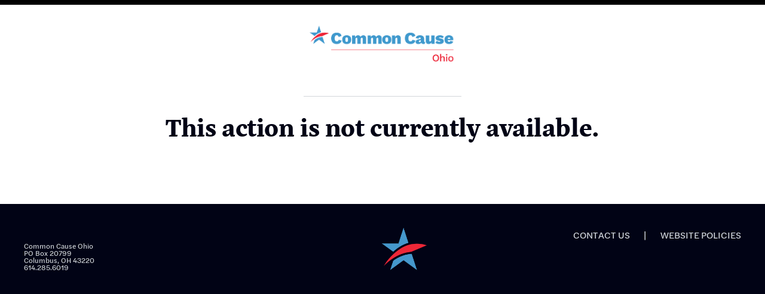

--- FILE ---
content_type: text/html; charset=utf-8
request_url: https://act.commoncause.org/events/may-10-no-on-hjr1-day-of-action/
body_size: 3238
content:


<!DOCTYPE html PUBLIC "-//W3C//DTD XHTML 1.0 Strict//EN" "http://www.w3.org/TR/xhtml1/DTD/xhtml1-strict.dtd">
<html xmlns="http://www.w3.org/1999/xhtml" lang="en-US">
	<head>
		<meta name="viewport" content="width=device-width, initial-scale=1, maximum-scale=1, user-scalable=0"/>
		<meta http-equiv="Content-Type" content="text/html; charset=UTF-8" />
		<link rel='stylesheet' href='/user_files/user_files/000/021/606/original/style.css' type='text/css' media='all' />
<link rel="icon" href="https://www.commoncause.org/wp-content/uploads/2018/04/cropped-cc-favicon-32x32.png" sizes="32x32" />
<link rel="icon" href="https://www.commoncause.org/wp-content/uploads/2018/04/cropped-cc-favicon-192x192.png" sizes="192x192" />
<link rel="apple-touch-icon-precomposed" href="https://www.commoncause.org/wp-content/uploads/2018/04/cropped-cc-favicon-180x180.png" />
<meta name="msapplication-TileImage" content="https://www.commoncause.org/wp-content/uploads/2018/04/cropped-cc-favicon-270x270.png" /> 
<link rel="icon" type="image/png" href="https://www.commoncause.org/wp-content/themes/wideeyecreative/assets/build/img/favicon.png"/>

		<script src="https://ajax.googleapis.com/ajax/libs/jquery/2.2.4/jquery.min.js"></script>
		<script src='https://actionnetwork.org/user_files/user_files/000/021/605/original/overrides.js'></script>
<style>#can_embed_form #can_thank_you #action_thank_you_text a {color: #4598cc !important;}</style>

<script>
window.dataLayer = window.dataLayer || [];
window.dataLayer.push({
  'stateSite' : 'Ohio'
});
</script>

<!-- Google Tag Manager -->
<script>(function(w,d,s,l,i){w[l]=w[l]||[];w[l].push({'gtm.start':
new Date().getTime(),event:'gtm.js'});var f=d.getElementsByTagName(s)[0],
j=d.createElement(s),dl=l!='dataLayer'?'&l='+l:'';j.async=true;j.src=
'https://www.googletagmanager.com/gtm.js?id='+i+dl;f.parentNode.insertBefore(j,f);
})(window,document,'script','dataLayer','GTM-M96PVH');</script>
<!-- End Google Tag Manager -->
<style>.can_embed.fundraising #can_embed_form  .donate_amount_wrap label.donate_amount-selected{background-color:#ed2736 !important}</style>
	<meta content=" We&#x27;re heading back to the Statehouse for the final vote on HJR1/SJR2! House session is scheduled for 2pm on Wednesday, May 10. We plan to be there in force! Join us in front of the church at 12:30..." name="description" />
<meta content="May 10 &quot;No on HJR1&quot; Day of Action" property="og:title" />
<meta content=" We&#x27;re heading back to the Statehouse for the final vote on HJR1/SJR2!   House session is scheduled for 2pm on Wednesday, May 10. We plan to be there in force!  Join us in front of the church at 12:30 and we&#x27;ll give you instructions and send you over to the Statehouse. We will gather in the Rotunda at 1:15pm, ready for Session at 2pm. " property="og:description" />
<meta content="https://act.commoncause.org/events/may-10-no-on-hjr1-day-of-action" property="og:url" />
<meta content="https://can2-prod.s3.amazonaws.com/events/photos/001/406/542/normal/NO_HJR1SJR2.png" property="og:image" />
<meta content="238823876266270" property="og:fb:app_id" />
<meta content="May 10 &quot;No on HJR1&quot; Day of Action" name="action_title" /><title>May 10 "No on HJR1" Day of Action</title><meta content='@theactionnet' property='twitter:site'/><meta content='summary_large_image' property='twitter:card'/><link rel='alternate' type='application/json+oembed' href='https://actionnetwork.org/oembed?url=https%3A%2F%2Fact.commoncause.org%2Fevents%2Fmay-10-no-on-hjr1-day-of-action%2F&format=json' /><link rel='alternate' type='text/xml+oembed' href='https://actionnetwork.org/oembed?url=https%3A%2F%2Fact.commoncause.org%2Fevents%2Fmay-10-no-on-hjr1-day-of-action%2F&format=xml' /></head>

	<body>
<!-- Google Tag Manager (noscript) -->
<noscript><iframe src="https://www.googletagmanager.com/ns.html?id=GTM-M96PVH"
height="0" width="0" style="display:none;visibility:hidden"></iframe></noscript>
<!-- End Google Tag Manager (noscript) -->
<img style="display: none" src="https://actionnetwork.org/user_files/user_files/000/022/256/original/CC_Share_OH.png" alt="default-share" />
	<div id="page" class="actionnetwork">
		<header>
			<div class="site-branding">
				<h1 class="site-title"><a href="http://www.commoncause.org/ohio" rel="home"><img src="https://actionnetwork.org/user_files/user_files/000/021/861/original/CCLogo_Horizontal_Ohio_RGB.png" /></a></h1>
			</div>

			<div class="site-actions">
				<nav id="site-navigation" class="main-navigation" role="navigation">
				</nav>
			</div>
		</header>

		<div id="content" class="site-content">
  <link href='https://act.commoncause.org/css/style-embed-whitelabel-v3.css' rel='stylesheet' type='text/css' />

  <script nonce="3f963fc08909daeb9029ed165021e2e1" src='https://act.commoncause.org/widgets/v5/event/may-10-no-on-hjr1-day-of-action?format=js&referrer=&source=&style=full&css=whitelabel'></script>
  <div id='can-event-area-may-10-no-on-hjr1-day-of-action'></div>
    <noscript>
      <p>A version of this action that uses less javascript and may be usable for those who don't use javascript is available at <a href="https://act.commoncause.org/events/may-10-no-on-hjr1-day-of-action?nowrapper=true&referrer=&source=">https://act.commoncause.org/events/may-10-no-on-hjr1-day-of-action?nowrapper=true&referrer=&source=&oneclick=</a></p>
    </noscript>

<div id="donation-moreways">
			<h3>Other Ways To Give</h3>

			<p>There are many ways to support Common Cause's mission to hold power accountable. If you have questions or do not see your preferred method of giving listed please contact Membership Services at (202) 736-5791 or <a href="mailto:giving@commoncause.org">giving@commoncause.org</a> and we'll be happy to discuss your options for making a contribution.</p>
			 

			<h4>Monthly Giving</h4>

			<p>Join the <a href="https://actionnetwork.org/fundraising/become-a-guardian-for-democracy/">Guardians for Democracy</a> by making a recurring monthly contribution and help provide a steady and reliable income stream to support Common Cause's work in Washington and across the nation.</p>

			<h4>Tax-Deductible Giving</h4>

			<p>Gifts that qualifies for a charitable tax-deduction can be made to our affiliate <a href="https://actionnetwork.org/fundraising/common-cause-ohio-education-fund">Common Cause Education Fund</a>, which supports our efforts to hold power accountable through civic engagement and public education.</p>

			<h4>Planned Giving</h4>

			<p>Help guarantee the promise of democracy for the next generation by leaving an <a href="http://commoncause.org/plannedgiving">estate gift, such as a bequest, IRA distribution, or other planned gift.</a></p>

			<h4>Gifts of Stock</h4>

			<p>Gifts of stock and securities can be made to Common Cause and our affiliate Common Cause Education Fund through Wells Fargo. <a href="http://commoncause.org/stockgift">For details click here.</a></p>

			<h4>Memorial/Tribute Gifts</h4>

			<p>To honor someone through a <a href="https://actionnetwork.org/forms/make-an-honor-or-memorial-gift">memorial or tribute gift</a> please contact Vernell Grissom in Membership Services at (202) 736-5791.</p>

			<h4>Leadership Circle</h4>

			<p>The Leadership Circle is an extraordinary group of our most steadfast supporters, who leave their own personal stamp on the nation's future by providing Common Cause with the resources needed in order to make sure our political system works for all Americans -- <a href="https://actionnetwork.org/fundraising/common-cause-leadership-circle">join us today!</a> </p>

			</div>
		</div><!-- #content -->


	  <footer id="colophon" class="site-footer" role="contentinfo">
	  <div class="site-info">
	  	<address>
	  		Common Cause Ohio<br />
	  		PO Box 20799
<br />
	  		Columbus, OH 43220
<br />
	  		614.285.6019

	  	</address>
	  	<div class="footer_star"><a href="http://commoncause.org/"><img src="https://actionnetwork.org/user_files/user_files/000/021/603/original/CCStar.png" class="cc_star" alt="Common Cause" /></a></div>
	  	<div class="right_block">
	  		<div class="social">
	  			<ul><li class="facebook">Facebook</li>
	  				<li class="twitter">Twitter</li>
	  				<li class="linkedin">LinkedIn</li>
	  				<li class="youtube">YouTube</li>
	  			</ul>
	  		</div>
	  		<div class="contactlinks">
	  			<a href="http://www.commoncause.org/contact-us.html">Contact us</a> | <a href="http://www.commoncause.org/website-policies.html">Website Policies</a>
	  		</div>

	    </div><!-- .site-info -->
	  </footer><!-- #colophon -->
	</div><!-- #page -->		
	<script>(function(){function c(){var b=a.contentDocument||a.contentWindow.document;if(b){var d=b.createElement('script');d.innerHTML="window.__CF$cv$params={r:'9c39f30f1f51dafe',t:'MTc2OTM2Njk1NS4wMDAwMDA='};var a=document.createElement('script');a.nonce='';a.src='/cdn-cgi/challenge-platform/scripts/jsd/main.js';document.getElementsByTagName('head')[0].appendChild(a);";b.getElementsByTagName('head')[0].appendChild(d)}}if(document.body){var a=document.createElement('iframe');a.height=1;a.width=1;a.style.position='absolute';a.style.top=0;a.style.left=0;a.style.border='none';a.style.visibility='hidden';document.body.appendChild(a);if('loading'!==document.readyState)c();else if(window.addEventListener)document.addEventListener('DOMContentLoaded',c);else{var e=document.onreadystatechange||function(){};document.onreadystatechange=function(b){e(b);'loading'!==document.readyState&&(document.onreadystatechange=e,c())}}}})();</script></body>
</html>


--- FILE ---
content_type: application/javascript; charset=UTF-8
request_url: https://act.commoncause.org/cdn-cgi/challenge-platform/h/b/scripts/jsd/d251aa49a8a3/main.js?
body_size: 9025
content:
window._cf_chl_opt={AKGCx8:'b'};~function(B8,Hj,HA,He,HQ,HL,HR,Hi,Hc,B3){B8=S,function(d,k,Be,B7,H,B){for(Be={d:588,k:607,H:635,B:497,N:498,D:606,l:472,f:616,G:473,b:499},B7=S,H=d();!![];)try{if(B=parseInt(B7(Be.d))/1*(parseInt(B7(Be.k))/2)+parseInt(B7(Be.H))/3+-parseInt(B7(Be.B))/4*(-parseInt(B7(Be.N))/5)+-parseInt(B7(Be.D))/6+-parseInt(B7(Be.l))/7+parseInt(B7(Be.f))/8*(parseInt(B7(Be.G))/9)+-parseInt(B7(Be.b))/10,k===B)break;else H.push(H.shift())}catch(N){H.push(H.shift())}}(g,993405),Hj=this||self,HA=Hj[B8(618)],He=function(Np,Nq,NY,NE,Nm,NP,B9,k,H,B,N){return Np={d:532,k:513,H:632,B:409,N:597,D:573,l:581,f:551,G:419},Nq={d:631,k:649,H:541,B:517,N:417,D:436,l:461,f:653,G:658,b:404,Z:611,s:655,P:600,z:404,o:527,m:477,E:558,V:655,U:596,Y:448,M:605,W:404,J:519,F:540,v:655,h:651,x:558,j:436,A:470,e:539,Q:485,L:436,T:564,C:522,n:539,R:457,i:423,a:533,c:655,X:576,I:599,O:457,K:535,y:436,g0:599,g1:504,g2:462,g3:436,g4:529,g5:456,g6:655,g7:456,g8:480,g9:436},NY={d:623,k:631,H:573,B:612,N:531,D:601,l:625,f:568,G:466,b:643},NE={d:432},Nm={d:555,k:492,H:531,B:456,N:461,D:653,l:658,f:598,G:461,b:658,Z:653,s:510,P:580,z:404,o:655,m:457,E:404,V:536,U:493,Y:655,M:569,W:655,J:404,F:477,v:642,h:481,x:436,j:503,A:605,e:457,Q:457,L:461,T:653,C:658,n:467,R:469,i:555,a:535,c:655,X:521,I:404,O:534,K:436,y:470,g0:480,g1:533,g2:450,g3:410,g4:552,g5:655,g6:655,g7:529},NP={d:507,k:456},B9=B8,k={'MhAcY':B9(Np.d),'azZNZ':function(D,l){return D<l},'lybxD':function(D,l){return D+l},'igwvF':B9(Np.k),'OuANB':B9(Np.H),'ptaLZ':function(D,l){return D(l)},'JZPFw':function(D,l){return D|l},'QSWLv':function(D,l){return l==D},'HTexS':function(D,l){return D<<l},'wPuyR':function(D,l){return D|l},'HSpzp':function(D,l){return D&l},'PxbmO':function(D,l){return D-l},'cuLzz':function(D,l){return D<<l},'lEDHX':function(D,l){return D-l},'TFUon':function(D,l){return l!==D},'GGOAJ':B9(Np.B),'zeBaq':function(D,l){return D<l},'VBBVH':function(D,l){return D<<l},'GrPiT':function(D,l){return D|l},'EtrNp':function(D,l){return D<<l},'VwJZf':function(D,l){return D==l},'SSKYG':function(D,l){return D(l)},'mAnEx':function(D,l){return D<<l},'MgyDI':function(D,l){return D&l},'JFkAs':function(D,l){return D==l},'NPQvn':function(D,l){return l!==D},'zCHqC':B9(Np.N),'HSTsi':function(D,l){return D===l},'QcPji':B9(Np.D),'pIULB':function(D,l){return D==l},'NzsFz':function(D,l){return D(l)},'DWvHE':function(D,l){return D>l},'iOVar':function(D,l){return l==D},'KBVOn':function(D,l){return D(l)},'ErXrp':function(D,l){return D|l},'ShHPI':function(D,l){return D>l},'UvFha':function(D,l){return D&l},'lHifO':function(D,l){return D(l)},'xQpEA':function(D,l){return D&l},'pFsWt':function(D,l){return D(l)},'qucnm':B9(Np.l),'XANxB':function(D,l){return D<l},'UYLpI':function(D,l){return D<l},'geaxA':function(D,l){return D>l},'cnxTF':function(D,l){return l!=D},'EsnmX':function(D,l){return l*D},'owtoM':function(D,l){return D<l}},H=String[B9(Np.f)],B={'h':function(D){return null==D?'':B.g(D,6,function(l,Bg){return Bg=S,k[Bg(NP.d)][Bg(NP.k)](l)})},'g':function(D,G,Z,BS,s,P,z,o,E,V,U,Y,M,W,J,F,x,No,j,A,Q){if(BS=B9,s={},s[BS(Nm.d)]=function(L,T){return T==L},P=s,D==null)return'';for(o={},E={},V='',U=2,Y=3,M=2,W=[],J=0,F=0,x=0;k[BS(Nm.k)](x,D[BS(Nm.H)]);x+=1)if(j=D[BS(Nm.B)](x),Object[BS(Nm.N)][BS(Nm.D)][BS(Nm.l)](o,j)||(o[j]=Y++,E[j]=!0),A=k[BS(Nm.f)](V,j),Object[BS(Nm.G)][BS(Nm.D)][BS(Nm.b)](o,A))V=A;else{if(Object[BS(Nm.N)][BS(Nm.Z)][BS(Nm.l)](E,V)){if(k[BS(Nm.s)]!==k[BS(Nm.P)]){if(256>V[BS(Nm.z)](0)){for(z=0;z<M;J<<=1,G-1==F?(F=0,W[BS(Nm.o)](k[BS(Nm.m)](Z,J)),J=0):F++,z++);for(Q=V[BS(Nm.E)](0),z=0;8>z;J=k[BS(Nm.V)](J<<1.4,1&Q),k[BS(Nm.U)](F,G-1)?(F=0,W[BS(Nm.Y)](Z(J)),J=0):F++,Q>>=1,z++);}else{for(Q=1,z=0;z<M;J=k[BS(Nm.M)](J,1)|Q,F==G-1?(F=0,W[BS(Nm.W)](Z(J)),J=0):F++,Q=0,z++);for(Q=V[BS(Nm.J)](0),z=0;16>z;J=k[BS(Nm.F)](J<<1,k[BS(Nm.v)](Q,1)),F==k[BS(Nm.h)](G,1)?(F=0,W[BS(Nm.W)](Z(J)),J=0):F++,Q>>=1,z++);}U--,0==U&&(U=Math[BS(Nm.x)](2,M),M++),delete E[V]}else B=N[D]}else for(Q=o[V],z=0;k[BS(Nm.k)](z,M);J=k[BS(Nm.j)](J,1)|Q&1.54,F==k[BS(Nm.A)](G,1)?(F=0,W[BS(Nm.W)](k[BS(Nm.e)](Z,J)),J=0):F++,Q>>=1,z++);V=(U--,0==U&&(U=Math[BS(Nm.x)](2,M),M++),o[A]=Y++,k[BS(Nm.Q)](String,j))}if(''!==V){if(Object[BS(Nm.L)][BS(Nm.T)][BS(Nm.C)](E,V)){if(k[BS(Nm.n)](k[BS(Nm.R)],k[BS(Nm.R)]))return No={d:404},P[BS(Nm.i)](null,D)?'':P[BS(Nm.i)]('',Z)?null:W.i(G[BS(Nm.H)],32768,function(C,Bd){return Bd=BS,Z[Bd(No.d)](C)});else{if(256>V[BS(Nm.E)](0)){for(z=0;k[BS(Nm.a)](z,M);J<<=1,F==k[BS(Nm.A)](G,1)?(F=0,W[BS(Nm.c)](k[BS(Nm.Q)](Z,J)),J=0):F++,z++);for(Q=V[BS(Nm.J)](0),z=0;8>z;J=Q&1|J<<1.89,G-1==F?(F=0,W[BS(Nm.c)](k[BS(Nm.Q)](Z,J)),J=0):F++,Q>>=1,z++);}else{for(Q=1,z=0;z<M;J=k[BS(Nm.X)](J,1)|Q,F==G-1?(F=0,W[BS(Nm.Y)](Z(J)),J=0):F++,Q=0,z++);for(Q=V[BS(Nm.I)](0),z=0;16>z;J=k[BS(Nm.O)](J<<1.74,Q&1.31),F==G-1?(F=0,W[BS(Nm.W)](Z(J)),J=0):F++,Q>>=1,z++);}U--,U==0&&(U=Math[BS(Nm.K)](2,M),M++),delete E[V]}}else for(Q=o[V],z=0;z<M;J=k[BS(Nm.O)](k[BS(Nm.y)](J,1),k[BS(Nm.v)](Q,1)),k[BS(Nm.g0)](F,k[BS(Nm.A)](G,1))?(F=0,W[BS(Nm.o)](k[BS(Nm.g1)](Z,J)),J=0):F++,Q>>=1,z++);U--,k[BS(Nm.U)](0,U)&&M++}for(Q=2,z=0;z<M;J=k[BS(Nm.g2)](J,1)|k[BS(Nm.g3)](Q,1),k[BS(Nm.g4)](F,G-1)?(F=0,W[BS(Nm.g5)](Z(J)),J=0):F++,Q>>=1,z++);for(;;)if(J<<=1,F==G-1){W[BS(Nm.g6)](Z(J));break}else F++;return W[BS(Nm.g7)]('')},'j':function(D,NU,BH,l){if(NU={d:625,k:422,H:422,B:404},BH=B9,l={'QnuOn':function(f,G,Bk){return Bk=S,k[Bk(NE.d)](f,G)},'mcdfQ':function(f){return f()},'ifQNV':k[BH(NY.d)]},k[BH(NY.k)](BH(NY.H),k[BH(NY.B)]))return null==D?'':D==''?null:B.i(D[BH(NY.N)],32768,function(f,BB){return BB=BH,l[BB(NU.d)](BB(NU.k),BB(NU.H))?void 0:D[BB(NU.B)](f)});else l[BH(NY.D)](D),l[BH(NY.l)](l[BH(NY.f)],l[BH(NY.G)])&&(Z[BH(NY.b)]=s,P())},'i':function(D,G,Z,BN,T,C,R,s,P,z,o,E,V,U,Y,M,W,J,F,Q,x,j,A){if(BN=B9,k[BN(Nq.d)](k[BN(Nq.k)],BN(Nq.H))){for(T=BN(Nq.B)[BN(Nq.N)]('|'),C=0;!![];){switch(T[C++]){case'0':dS==0&&(dd=dk[BN(Nq.D)](2,dH),dB++);continue;case'1':dN[dD]=dl++;continue;case'2':dg--;continue;case'3':if(gn[BN(Nq.l)][BN(Nq.f)][BN(Nq.G)](gR,gi)){if(256>du[BN(Nq.b)](0)){for(kP=0;kz<kw;km<<=1,k[BN(Nq.Z)](kE,kV-1)?(kU=0,kY[BN(Nq.s)](k[BN(Nq.P)](kq,kp)),kM=0):kW++,ko++);for(R=kJ[BN(Nq.z)](0),kt=0;k[BN(Nq.o)](8,kF);kh=k[BN(Nq.m)](kx<<1.9,R&1),k[BN(Nq.E)](kj,kA-1)?(ke=0,kQ[BN(Nq.V)](k[BN(Nq.U)](kL,kT)),kC=0):kn++,R>>=1,kv++);}else{for(R=1,kR=0;ki<ka;kX=k[BN(Nq.Y)](kI<<1,R),kO==k[BN(Nq.M)](kK,1)?(ky=0,kr[BN(Nq.s)](H0(H1)),H2=0):H3++,R=0,kc++);for(R=H4[BN(Nq.W)](0),H5=0;k[BN(Nq.J)](16,H6);H8=H9<<1.57|k[BN(Nq.F)](R,1),HS-1==Hg?(Hd=0,Hk[BN(Nq.v)](k[BN(Nq.h)](HH,HB)),HN=0):HD++,R>>=1,H7++);}kD--,k[BN(Nq.x)](0,kl)&&(kf=kG[BN(Nq.j)](2,kb),ku++),delete kZ[ks]}else for(R=SX[SI],SO=0;SK<Sy;d0=k[BN(Nq.A)](d1,1)|k[BN(Nq.e)](R,1),d3-1==d2?(d4=0,d5[BN(Nq.s)](k[BN(Nq.Q)](d6,d7)),d8=0):d9++,R>>=1,Sr++);continue;case'4':df=dG(db);continue}break}}else{for(s=[],P=4,z=4,o=3,E=[],Y=Z(0),M=G,W=1,V=0;3>V;s[V]=V,V+=1);for(J=0,F=Math[BN(Nq.L)](2,2),U=1;F!=U;)for(x=BN(Nq.T)[BN(Nq.N)]('|'),j=0;!![];){switch(x[j++]){case'0':U<<=1;continue;case'1':M>>=1;continue;case'2':J|=(k[BN(Nq.C)](0,A)?1:0)*U;continue;case'3':A=Y&M;continue;case'4':0==M&&(M=G,Y=Z(W++));continue}break}switch(J){case 0:for(J=0,F=Math[BN(Nq.L)](2,8),U=1;U!=F;A=k[BN(Nq.n)](Y,M),M>>=1,M==0&&(M=G,Y=k[BN(Nq.R)](Z,W++)),J|=(k[BN(Nq.i)](0,A)?1:0)*U,U<<=1);Q=H(J);break;case 1:for(J=0,F=Math[BN(Nq.L)](2,16),U=1;U!=F;A=Y&M,M>>=1,0==M&&(M=G,Y=k[BN(Nq.a)](Z,W++)),J|=(0<A?1:0)*U,U<<=1);Q=H(J);break;case 2:return''}for(V=s[3]=Q,E[BN(Nq.c)](Q);;){if(k[BN(Nq.X)](W,D))return'';for(J=0,F=Math[BN(Nq.j)](2,o),U=1;k[BN(Nq.I)](U,F);A=Y&M,M>>=1,M==0&&(M=G,Y=k[BN(Nq.O)](Z,W++)),J|=(k[BN(Nq.K)](0,A)?1:0)*U,U<<=1);switch(Q=J){case 0:for(J=0,F=Math[BN(Nq.y)](2,8),U=1;k[BN(Nq.g0)](U,F);A=M&Y,M>>=1,0==M&&(M=G,Y=Z(W++)),J|=k[BN(Nq.g1)](k[BN(Nq.g2)](0,A)?1:0,U),U<<=1);s[z++]=k[BN(Nq.P)](H,J),Q=z-1,P--;break;case 1:for(J=0,F=Math[BN(Nq.g3)](2,16),U=1;F!=U;A=Y&M,M>>=1,0==M&&(M=G,Y=Z(W++)),J|=U*(0<A?1:0),U<<=1);s[z++]=H(J),Q=z-1,P--;break;case 2:return E[BN(Nq.g4)]('')}if(0==P&&(P=Math[BN(Nq.j)](2,o),o++),s[Q])Q=s[Q];else if(z===Q)Q=V+V[BN(Nq.g5)](0);else return null;E[BN(Nq.g6)](Q),s[z++]=V+Q[BN(Nq.g7)](0),P--,V=Q,k[BN(Nq.g8)](0,P)&&(P=Math[BN(Nq.g9)](2,o),o++)}}}},N={},N[B9(Np.G)]=B.h,N}(),HQ={},HQ[B8(565)]='o',HQ[B8(566)]='s',HQ[B8(561)]='u',HQ[B8(645)]='z',HQ[B8(418)]='n',HQ[B8(548)]='I',HQ[B8(657)]='b',HL=HQ,Hj[B8(494)]=function(B,N,D,G,NO,NI,NX,BG,Z,s,z,o,E,V,U,Y){if(NO={d:652,k:518,H:421,B:630,N:604,D:449,l:442,f:520,G:575,b:520,Z:433,s:556,P:656,z:433,o:556,m:537,E:438,V:591,U:591,Y:528,M:501,W:531,J:575,F:613,v:621},NI={d:460,k:531,H:449,B:442,N:602},NX={d:609,k:652,H:421,B:604,N:630,D:518,l:487,f:461,G:653,b:658,Z:655},BG=B8,Z={},Z[BG(NO.d)]=BG(NO.k),Z[BG(NO.H)]=function(M,W){return W!==M},Z[BG(NO.B)]=BG(NO.N),Z[BG(NO.D)]=function(M,W){return W===M},Z[BG(NO.l)]=function(M,W){return M+W},Z[BG(NO.f)]=function(M,W){return M===W},Z[BG(NO.G)]=function(M,W){return M===W},s=Z,null===N||s[BG(NO.b)](void 0,N))return G;for(z=Hn(N),B[BG(NO.Z)][BG(NO.s)]&&(z=z[BG(NO.P)](B[BG(NO.z)][BG(NO.o)](N))),z=B[BG(NO.m)][BG(NO.E)]&&B[BG(NO.V)]?B[BG(NO.m)][BG(NO.E)](new B[(BG(NO.U))](z)):function(M,BZ,W){for(BZ=BG,M[BZ(NI.d)](),W=0;W<M[BZ(NI.k)];s[BZ(NI.H)](M[W],M[s[BZ(NI.B)](W,1)])?M[BZ(NI.N)](W+1,1):W+=1);return M}(z),o='nAsAaAb'.split('A'),o=o[BG(NO.Y)][BG(NO.M)](o),E=0;E<z[BG(NO.W)];V=z[E],U=HC(B,N,V),o(U)?(Y=s[BG(NO.J)]('s',U)&&!B[BG(NO.F)](N[V]),BG(NO.v)===D+V?P(D+V,U):Y||P(D+V,N[V])):P(D+V,U),E++);return G;function P(M,W,Nc,Bb,J,F){Nc={d:609},Bb=BG,J={},J[Bb(NX.d)]=s[Bb(NX.k)],F=J,s[Bb(NX.H)](Bb(NX.B),s[Bb(NX.N)])?(J[Bb(NX.D)]=5e3,N[Bb(NX.l)]=function(Bu){Bu=Bb,o(F[Bu(Nc.d)])}):(Object[Bb(NX.f)][Bb(NX.G)][Bb(NX.b)](G,W)||(G[W]=[]),G[W][Bb(NX.Z)](M))}},HR=B8(458)[B8(417)](';'),Hi=HR[B8(528)][B8(501)](HR),Hj[B8(660)]=function(k,H,D1,D0,Bs,B,N,D,l,G){for(D1={d:512,k:617,H:531,B:617,N:531,D:452,l:603,f:655,G:619,b:447},D0={d:619},Bs=B8,B={'uOKde':function(Z,s){return Z+s},'LRmSN':function(Z,s){return Z<s},'jffUz':function(Z,s){return Z(s)}},N=Object[Bs(D1.d)](H),D=0;B[Bs(D1.k)](D,N[Bs(D1.H)]);D++)if(l=N[D],l==='f'&&(l='N'),k[l]){for(G=0;B[Bs(D1.B)](G,H[N[D]][Bs(D1.N)]);-1===k[l][Bs(D1.D)](H[N[D]][G])&&(B[Bs(D1.l)](Hi,H[N[D]][G])||k[l][Bs(D1.f)](B[Bs(D1.G)]('o.',H[N[D]][G]))),G++);}else k[l]=H[N[D]][Bs(D1.b)](function(Z,BP){return BP=Bs,B[BP(D0.d)]('o.',Z)})},Hc=null,B3=B2(),B5();function g(DT){return DT='random,GkqYG,VnlWx,DWvHE,includes,join,contentDocument,length,rNk5mZ21PSsh4g$OaBbqwlVy9uXfK6iAo+dE0GnvH8IJYpcMFjUxQtLC-ez7RT3WD,SSKYG,GrPiT,zeBaq,JZPFw,Array,toString,xQpEA,UvFha,LIksV,randomUUID,EczAt,lagfu,addEventListener,body,isArray,bigint,VjaEa,_cf_chl_opt,fromCharCode,JFkAs,TWDpc,pkLOA2,elVtD,getOwnPropertyNames,BQGxC,iOVar,bxdhs,GAElc,undefined,uNFUS,[native code],3|1|4|2|0,object,string,OxWUJ,readyState,HTexS,clientInformation,CwjBP,error on cf_chl_props,SUwWs,wHZKn,QAGnp,geaxA,CnwA5,JDEse,href,OuANB,sqWno,KqObS,source,PsEXK,AdeF3,JBxy9,log,133xMxVLo,lrEQX,contentWindow,Set,navigator,WGtxP,sid,onerror,KBVOn,loading,lybxD,cnxTF,NzsFz,mcdfQ,splice,jffUz,QRcyU,lEDHX,1248378HthGPG,5942VADBKr,PzQOc,lZyIk,error,pIULB,QcPji,isNaN,event,HkIXH,501112QzbANo,LRmSN,document,uOKde,parent,d.cookie,bjlUe,zCHqC,/b/ov1/0.7100994374428059:1769365628:8WrcBsk7UkHVAD8KFTl4UW67pjx_Ka1_GqyLtz3KBzg/,QnuOn,jsd,getPrototypeOf,hbgDY,Function,Bamws,HSTsi,wLvBG,floor,TYlZ6,926757nngDoH,postMessage,DOMContentLoaded,AdArq,chctx,JEDNS,function,HSpzp,onreadystatechange,removeChild,symbol,HLVEf,open,/jsd/oneshot/d251aa49a8a3/0.7100994374428059:1769365628:8WrcBsk7UkHVAD8KFTl4UW67pjx_Ka1_GqyLtz3KBzg/,qucnm,FsORh,lHifO,cjFhB,hasOwnProperty,location,push,concat,boolean,call,ieeZr,rxvNi8,charCodeAt,enDtn,BzuOq,hWkxp,abxMC,tUwdI,MgyDI,LRmiB4,cloudflare-invisible,xhr-error,ZlrHr,bPDYa,detail,split,number,YTTw,PICEo,jKTOi,jOvSX,UYLpI,display: none,zabjG,doKLG,now,stringify,sgRsk,status,tabIndex,NPQvn,Object,qEsJG,CmXkp,pow,/cdn-cgi/challenge-platform/h/,from,style,BPYLv,createElement,JaMOS,jMLSp,MQDYX,errorInfoObject,POST,map,ErXrp,RDxMT,mAnEx,XFByd,indexOf,EsKev,ANKhs,http-code:,charAt,ptaLZ,_cf_chl_opt;JJgc4;PJAn2;kJOnV9;IWJi4;OHeaY1;DqMg0;FKmRv9;LpvFx1;cAdz2;PqBHf2;nFZCC5;ddwW5;pRIb1;rxvNi8;RrrrA2;erHi9,api,sort,prototype,owtoM,begiR,MnJjb,iframe,ifQNV,TFUon,AKGCx8,GGOAJ,EtrNp,catch,6666352EObAUg,171ZwgXoQ,qPPot,/invisible/jsd,XNNrL,wPuyR,appendChild,onload,VwJZf,PxbmO,__CF$cv$params,IXMJO,SSTpq3,pFsWt,KKTUa,ontimeout,sgatv,YBKqv,pobJt,ECals,azZNZ,QSWLv,pRIb1,DylJu,TkSGL,110612brCAYf,325REuqxd,15378440dJxsqQ,XMLHttpRequest,bind,yuHxV,cuLzz,EsnmX,hEaON,success,MhAcY,send,fbpmM,igwvF,aUjz8,keys,lvpVl,PdaYY,vRPQF,wLWpN,3|2|0|1|4,timeout,ShHPI,cHCVF,VBBVH,XANxB,SfHvR'.split(','),g=function(){return DT},g()}function Hr(DD,BY,d,k){return DD={d:482,k:633,H:509},BY=B8,d={'fbpmM':function(H,B){return H(B)}},k=Hj[BY(DD.d)],Math[BY(DD.k)](+d[BY(DD.H)](atob,k.t))}function B2(DW,BF){return DW={d:542},BF=B8,crypto&&crypto[BF(DW.d)]?crypto[BF(DW.d)]():''}function HO(){return HI()!==null}function HK(DH,Dk,BE,d,k){if(DH={d:496,k:571,H:640,B:525},Dk={d:582},BE=B8,d={'KqObS':function(H){return H()},'JEDNS':BE(DH.d),'GkqYG':BE(DH.k)},k=HI(),k===null)return;if(Hc){if(d[BE(DH.H)]!==d[BE(DH.B)])clearTimeout(Hc);else return}Hc=setTimeout(function(BV){BV=BE,d[BV(Dk.d)](HX)},1e3*k)}function Hn(d,NT,Bf,k){for(NT={d:656,k:512,H:627},Bf=B8,k=[];d!==null;k=k[Bf(NT.d)](Object[Bf(NT.k)](d)),d=Object[Bf(NT.H)](d));return k}function B1(d,k,DM,Dp,Dq,DY,Bp,H,B,N,D){DM={d:506,k:413,H:446,B:437,N:482,D:587,l:550,f:500,G:647,b:615,Z:474,s:593,P:468,z:648,o:459,m:518,E:487,V:479,U:595,Y:654,M:579,W:579,J:508,F:419,v:428},Dp={d:453,k:451},Dq={d:430,k:430,H:453,B:491,N:415,D:444,l:515,f:425,G:455,b:430},DY={d:544,k:429,H:464,B:463,N:443,D:434,l:655,f:404,G:405,b:454,Z:476,s:518},Bp=B8,H={'wLWpN':function(l,f){return l<f},'lagfu':function(l,f){return f===l},'zabjG':function(l,f){return l+f},'EsKev':function(l,f){return l(f)},'ECals':Bp(DM.d),'bPDYa':function(l,f){return l===f},'XFByd':Bp(DM.k),'HkIXH':Bp(DM.H),'qPPot':function(l,f){return l+f},'WGtxP':Bp(DM.B)},B=Hj[Bp(DM.N)],console[Bp(DM.D)](Hj[Bp(DM.l)]),N=new Hj[(Bp(DM.f))](),N[Bp(DM.G)](H[Bp(DM.b)],H[Bp(DM.Z)](H[Bp(DM.s)]+Hj[Bp(DM.l)][Bp(DM.P)],Bp(DM.z))+B.r),B[Bp(DM.o)]&&(N[Bp(DM.m)]=5e3,N[Bp(DM.E)]=function(Dw,BW,l){if(Dw={d:516},BW=Bp,l={'begiR':function(f,G,BM){return BM=S,H[BM(Dw.d)](f,G)},'jMLSp':function(f,G){return f<<G},'qEsJG':function(f,G){return G==f},'enDtn':function(f,G){return G|f},'ANKhs':function(f,G){return G&f},'XNNrL':function(f,G){return f-G}},H[BW(DY.d)](BW(DY.k),BW(DY.H))){for(n=1,R=0;l[BW(DY.B)](i,a);X=l[BW(DY.N)](I,1)|O,l[BW(DY.D)](K,y-1)?(g0=0,g1[BW(DY.l)](g2(g3)),g4=0):g5++,g6=0,c++);for(g7=g8[BW(DY.f)](0),g9=0;16>gg;gd=l[BW(DY.G)](gk<<1,l[BW(DY.b)](gH,1)),gB==l[BW(DY.Z)](gN,1)?(gD=0,gl[BW(DY.l)](gf(gG)),gb=0):gu++,gZ>>=1,gS++);}else k(BW(DY.s))}),N[Bp(DM.V)]=function(BJ){if(BJ=Bp,N[BJ(Dq.d)]>=200&&N[BJ(Dq.k)]<300)H[BJ(Dq.H)](k,H[BJ(Dq.B)]);else if(H[BJ(Dq.N)](BJ(Dq.D),BJ(Dq.l)))return H[BJ(Dq.f)]('o.',k);else k(H[BJ(Dq.f)](BJ(Dq.G),N[BJ(Dq.b)]))},N[Bp(DM.U)]=function(Bt){Bt=Bp,H[Bt(Dp.d)](k,H[Bt(Dp.k)])},D={'t':Hr(),'lhr':HA[Bp(DM.Y)]&&HA[Bp(DM.Y)][Bp(DM.M)]?HA[Bp(DM.Y)][Bp(DM.W)]:'','api':B[Bp(DM.o)]?!![]:![],'c':HO(),'payload':d},N[Bp(DM.J)](He[Bp(DM.F)](JSON[Bp(DM.v)](D)))}function B6(B,N,DL,BA,D,l,f,G){if(DL={d:557,k:506,H:526,B:610,N:459,D:557,l:583,f:412,G:594,b:614,Z:506,s:620,P:636,z:583,o:416,m:620},BA=B8,D={},D[BA(DL.d)]=BA(DL.k),D[BA(DL.H)]=BA(DL.B),l=D,!B[BA(DL.N)])return;N===l[BA(DL.D)]?(f={},f[BA(DL.l)]=BA(DL.f),f[BA(DL.G)]=B.r,f[BA(DL.b)]=BA(DL.Z),Hj[BA(DL.s)][BA(DL.P)](f,'*')):(G={},G[BA(DL.z)]=BA(DL.f),G[BA(DL.G)]=B.r,G[BA(DL.b)]=l[BA(DL.H)],G[BA(DL.o)]=N,Hj[BA(DL.m)][BA(DL.P)](G,'*'))}function HT(k,H,NW,BD,B,N){return NW={d:608,k:608,H:629,B:629,N:461,D:538,l:658,f:452,G:563},BD=B8,B={},B[BD(NW.d)]=function(D,l){return D instanceof l},N=B,N[BD(NW.k)](H,k[BD(NW.H)])&&0<k[BD(NW.B)][BD(NW.N)][BD(NW.D)][BD(NW.l)](H)[BD(NW.f)](BD(NW.G))}function HX(d,D8,D7,Bw,k,H){if(D8={d:641,k:560,H:559,B:488,N:574,D:524,l:572},D7={d:489,k:560},Bw=B8,k={'YBKqv':Bw(D8.d),'GAElc':function(B){return B()},'bxdhs':function(B,N){return N===B}},H=k[Bw(D8.k)](Ha),B1(H.r,function(B,Bo){Bo=Bw,typeof d===k[Bo(D7.d)]&&d(B),k[Bo(D7.k)](HK)}),H.e){if(k[Bw(D8.H)](Bw(D8.B),Bw(D8.N)))return H[Bw(D8.D)]()<B;else B4(Bw(D8.l),H.e)}}function Hy(d,DB,BU){return DB={d:524},BU=B8,Math[BU(DB.d)]()<d}function S(d,k,H,B){return d=d-404,H=g(),B=H[d],B}function HI(Dg,Bm,k,H,B,N){return Dg={d:628,k:418,H:553,B:482,N:553},Bm=B8,k={},k[Bm(Dg.d)]=Bm(Dg.k),k[Bm(Dg.H)]=function(D,l){return D<l},H=k,B=Hj[Bm(Dg.B)],!B?null:(N=B.i,typeof N!==H[Bm(Dg.d)]||H[Bm(Dg.N)](N,30))?null:N}function HC(k,H,B,NL,Bl,N,D,l){N=(NL={d:408,k:426,H:565,B:502,N:408,D:641,l:471,f:471,G:495,b:655,Z:404,s:523,P:562,z:655,o:638,m:537,E:547,V:589,U:490,Y:549,M:426,W:414},Bl=B8,{'DylJu':function(G,Z){return G<Z},'SfHvR':function(G,Z){return G|Z},'doKLG':function(G,Z){return Z==G},'uNFUS':function(G,Z){return G-Z},'AdArq':function(G,Z){return G(Z)},'yuHxV':Bl(NL.d),'lrEQX':function(G,Z){return G===Z},'pobJt':function(G,Z){return G===Z},'VjaEa':function(G,Z){return Z===G},'ZlrHr':function(G,Z,s){return G(Z,s)}});try{D=H[B]}catch(G){return'i'}if(N[Bl(NL.k)](null,D))return void 0===D?'u':'x';if(Bl(NL.H)==typeof D){if(N[Bl(NL.B)]===Bl(NL.N))try{if(Bl(NL.D)==typeof D[Bl(NL.l)])return D[Bl(NL.f)](function(){}),'p'}catch(Z){}else{for(Q=0;N[Bl(NL.G)](L,T);n<<=1,R==i-1?(H=0,B[Bl(NL.b)](X(I)),O=0):K++,C++);for(y=g0[Bl(NL.Z)](0),g1=0;8>g2;g4=N[Bl(NL.s)](g5<<1,g6&1.78),N[Bl(NL.k)](g7,N[Bl(NL.P)](g8,1))?(g9=0,gg[Bl(NL.z)](N[Bl(NL.o)](gS,gd)),gk=0):gH++,gB>>=1,g3++);}}return k[Bl(NL.m)][Bl(NL.E)](D)?'a':N[Bl(NL.V)](D,k[Bl(NL.m)])?'D':N[Bl(NL.U)](!0,D)?'T':N[Bl(NL.Y)](!1,D)?'F':(l=typeof D,N[Bl(NL.M)](Bl(NL.D),l)?N[Bl(NL.W)](HT,k,D)?'N':'f':HL[l]||'?')}function B0(DG,Bq,k,H,B,N,D){return DG={d:646,k:514,H:633,B:427,N:646,D:514},Bq=B8,k={},k[Bq(DG.d)]=function(l,f){return l>f},k[Bq(DG.k)]=function(l,f){return l-f},H=k,B=3600,N=Hr(),D=Math[Bq(DG.H)](Date[Bq(DG.B)]()/1e3),H[Bq(DG.N)](H[Bq(DG.D)](D,N),B)?![]:!![]}function B5(DQ,De,Dj,Bh,d,k,H,B,N){if(DQ={d:597,k:482,H:622,B:568,N:597,D:440,l:545,f:659,G:584,b:545,Z:637,s:643},De={d:622,k:568,H:406,B:643},Dj={d:622},Bh=B8,d={'bjlUe':function(D){return D()},'BzuOq':Bh(DQ.d),'BPYLv':function(D){return D()}},k=Hj[Bh(DQ.k)],!k)return;if(!d[Bh(DQ.H)](B0))return;if(H=![],B=function(Bx){if(Bx=Bh,!H){if(H=!![],!d[Bx(Dj.d)](B0))return;HX(function(D){B6(k,D)})}},HA[Bh(DQ.B)]!==Bh(DQ.N))d[Bh(DQ.D)](B);else if(Hj[Bh(DQ.l)]){if(Bh(DQ.f)!==Bh(DQ.G))HA[Bh(DQ.b)](Bh(DQ.Z),B);else return null}else N=HA[Bh(DQ.s)]||function(){},HA[Bh(DQ.s)]=function(Bj){Bj=Bh,d[Bj(De.d)](N),HA[Bj(De.k)]!==d[Bj(De.H)]&&(HA[Bj(De.B)]=N,B())}}function Ha(D4,Bz,H,B,N,D,l,f){H=(D4={d:424,k:570,H:592,B:441,N:465,D:439,l:567,f:431,G:546,b:478,Z:590,s:435,P:435,z:486,o:420,m:543,E:530,V:546,U:644},Bz=B8,{'OxWUJ':Bz(D4.d),'CmXkp':function(G,b,Z,s,P){return G(b,Z,s,P)},'KKTUa':Bz(D4.k),'PICEo':Bz(D4.H),'EczAt':function(G,b,Z,s,P){return G(b,Z,s,P)}});try{return B=HA[Bz(D4.B)](Bz(D4.N)),B[Bz(D4.D)]=H[Bz(D4.l)],B[Bz(D4.f)]='-1',HA[Bz(D4.G)][Bz(D4.b)](B),N=B[Bz(D4.Z)],D={},D=H[Bz(D4.s)](pRIb1,N,N,'',D),D=H[Bz(D4.P)](pRIb1,N,N[H[Bz(D4.z)]]||N[H[Bz(D4.o)]],'n.',D),D=H[Bz(D4.m)](pRIb1,N,B[Bz(D4.E)],'d.',D),HA[Bz(D4.V)][Bz(D4.U)](B),l={},l.r=D,l.e=null,l}catch(G){return f={},f.r={},f.e=G,f}}function B4(N,D,DF,Bv,l,f,G,b,Z,s,P,z,o,m){if(DF={d:578,k:650,H:437,B:505,N:624,D:483,l:475,f:407,G:626,b:585,Z:634,s:482,P:578,z:550,o:468,m:500,E:647,V:446,U:518,Y:487,M:577,W:577,J:484,F:550,v:411,h:550,x:554,j:511,A:586,e:445,Q:639,L:583,T:508,C:419},Bv=B8,l={},l[Bv(DF.d)]=function(E,V){return E+V},l[Bv(DF.k)]=Bv(DF.H),l[Bv(DF.B)]=Bv(DF.N),l[Bv(DF.D)]=Bv(DF.l),l[Bv(DF.f)]=Bv(DF.G),f=l,!Hy(0))return![];b=(G={},G[Bv(DF.b)]=N,G[Bv(DF.Z)]=D,G);try{Z=Hj[Bv(DF.s)],s=f[Bv(DF.P)](f[Bv(DF.k)]+Hj[Bv(DF.z)][Bv(DF.o)],f[Bv(DF.B)])+Z.r+f[Bv(DF.D)],P=new Hj[(Bv(DF.m))](),P[Bv(DF.E)](Bv(DF.V),s),P[Bv(DF.U)]=2500,P[Bv(DF.Y)]=function(){},z={},z[Bv(DF.M)]=Hj[Bv(DF.z)][Bv(DF.W)],z[Bv(DF.J)]=Hj[Bv(DF.F)][Bv(DF.J)],z[Bv(DF.v)]=Hj[Bv(DF.h)][Bv(DF.v)],z[Bv(DF.x)]=Hj[Bv(DF.F)][Bv(DF.j)],z[Bv(DF.A)]=B3,o=z,m={},m[Bv(DF.e)]=b,m[Bv(DF.Q)]=o,m[Bv(DF.L)]=f[Bv(DF.f)],P[Bv(DF.T)](He[Bv(DF.C)](m))}catch(E){}}}()